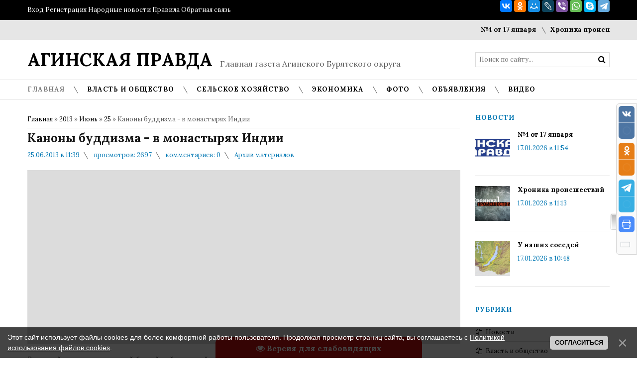

--- FILE ---
content_type: text/html; charset=UTF-8
request_url: https://www.aginsk-pravda.ru/news/kanony_buddizma_v_monastyrjakh_indii/2013-06-25-1257
body_size: 21285
content:
<!DOCTYPE html>
<html>
 <head>
 <meta charset="utf-8">
 <meta name="viewport" content="width=device-width, initial-scale=1, maximum-scale=1"/>
 <title>Каноны буддизма - в монастырях Индии - 25 Июня 2013 - &quot;Агинская правда&quot;</title>
 <link type="text/css" rel="stylesheet" href="/_st/my.css" />
 <link href='//fonts.googleapis.com/css?family=Lora:400,700,400italic,700italic&subset=latin,cyrillic' rel='stylesheet' type='text/css'>
 <link rel="stylesheet" href="/css/font-awesome.css" />
 <!--[if lt IE 9]>
 <script>
 var e = ("header,nav,article,aside,section,footer").split(',');
 for (var i = 0; i < e.length; i++) {
 document.createElement(e[i]);
 }
 </script> 
 <![endif]-->
 
	<link rel="stylesheet" href="/.s/src/base.min.css" />
	<link rel="stylesheet" href="/.s/src/layer2.min.css" />

	<script src="/.s/src/jquery-3.6.0.min.js"></script>
	
	<script src="/.s/src/uwnd.min.js"></script>
	<script src="//s725.ucoz.net/cgi/uutils.fcg?a=uSD&ca=2&ug=999&isp=1&r=0.120101808021939"></script>
	<link rel="stylesheet" href="/.s/src/ulightbox/ulightbox.min.css" />
	<link rel="stylesheet" href="/.s/src/socCom.min.css" />
	<link rel="stylesheet" href="/.s/src/social.css" />
	<script src="/.s/src/ulightbox/ulightbox.min.js"></script>
	<script src="/.s/src/bottomInfo.min.js"></script>
	<script src="/.s/src/socCom.min.js"></script>
	<script src="/.s/src/visually_impaired.min.js"></script>
	<script src="//sys000.ucoz.net/cgi/uutils.fcg?a=soc_comment_get_data&site=0aginsk-pravla"></script>
	<script>
/* --- UCOZ-JS-DATA --- */
window.uCoz = {"bottomInfoData":[{"message":230038,"id":"cookiePolicy","class":"","cookieKey":"cPolOk","button":230039}],"country":"US","language":"ru","module":"news","ssid":"024374546334111330002","sign":{"230039":"Согласиться","5458":"Следующий","7252":"Предыдущий","3125":"Закрыть","7254":"Изменить размер","10075":"Обязательны для выбора","7287":"Перейти на страницу с фотографией.","7251":"Запрошенный контент не может быть загружен. Пожалуйста, попробуйте позже.","210178":"Замечания","3238":"Опции","5255":"Помощник","230038":"Этот сайт использует файлы cookies для более комфортной работы пользователя. Продолжая просмотр страниц сайта, вы соглашаетесь с <a href=/index/cookiepolicy target=_blank >Политикой использования файлов cookies</a>.","7253":"Начать слайд-шоу"},"layerType":2,"site":{"domain":"aginsk-pravda.ru","id":"0aginsk-pravla","host":"aginsk-pravla.ucoz.ru"},"uLightboxType":1};
/* --- UCOZ-JS-CODE --- */
	var uhe    = 2;
	var lng    = 'ru';
	var has    = 0;
	var imgs   = 1;
	var bg     = 0;
	var hwidth = 0;
	var bgs    = [1, 2 ];
	var fonts  = [20];
	var eyeSVG = '<?xml version="1.0" encoding="utf-8"?><svg width="18" height="18" viewBox="0 0 1750 1750" xmlns="http://www.w3.org/2000/svg"><path fill="#ffffff" d="M1664 960q-152-236-381-353 61 104 61 225 0 185-131.5 316.5t-316.5 131.5-316.5-131.5-131.5-316.5q0-121 61-225-229 117-381 353 133 205 333.5 326.5t434.5 121.5 434.5-121.5 333.5-326.5zm-720-384q0-20-14-34t-34-14q-125 0-214.5 89.5t-89.5 214.5q0 20 14 34t34 14 34-14 14-34q0-86 61-147t147-61q20 0 34-14t14-34zm848 384q0 34-20 69-140 230-376.5 368.5t-499.5 138.5-499.5-139-376.5-368q-20-35-20-69t20-69q140-229 376.5-368t499.5-139 499.5 139 376.5 368q20 35 20 69z"/></svg>';
	jQuery(function ($) {
		document.body.insertAdjacentHTML('afterBegin', '<a id="uhvb" class="in-body bottom-centered " style="background-color:#c71212; color:#ffffff; " href="javascript:;" onclick="uvcl();" itemprop="copy">'+eyeSVG+' <b>Версия для слабовидящих</b></a>');
		uhpv(has);
	});
	

		function eRateEntry(select, id, a = 65, mod = 'news', mark = +select.value, path = '', ajax, soc) {
			if (mod == 'shop') { path = `/${ id }/edit`; ajax = 2; }
			( !!select ? confirm(select.selectedOptions[0].textContent.trim() + '?') : true )
			&& _uPostForm('', { type:'POST', url:'/' + mod + path, data:{ a, id, mark, mod, ajax, ...soc } });
		}

		function updateRateControls(id, newRate) {
			let entryItem = self['entryID' + id] || self['comEnt' + id];
			let rateWrapper = entryItem.querySelector('.u-rate-wrapper');
			if (rateWrapper && newRate) rateWrapper.innerHTML = newRate;
			if (entryItem) entryItem.querySelectorAll('.u-rate-btn').forEach(btn => btn.remove())
		}

	let ajaxPageController = {
		showLoader : function() { document.getElementById('myGrid')?.classList.remove('u-hidden'); },
		hideLoader : function() { document.getElementById('myGrid')?.classList.add('u-hidden'); },
	};
$(function() {
		$('#fCode').on('keyup', function(event) {
			try {checkSecure(); } catch(e) {}
		});
	});
	
function loginPopupForm(params = {}) { new _uWnd('LF', ' ', -250, -100, { closeonesc:1, resize:1 }, { url:'/index/40' + (params.urlParams ? '?'+params.urlParams : '') }) }
/* --- UCOZ-JS-END --- */
</script>

	<style>.UhideBlock{display:none; }</style>
	<script type="text/javascript">new Image().src = "//counter.yadro.ru/hit;noadsru?r"+escape(document.referrer)+(screen&&";s"+screen.width+"*"+screen.height+"*"+(screen.colorDepth||screen.pixelDepth))+";u"+escape(document.URL)+";"+Date.now();</script>
</head>
 <body>
 <div id="tmpl-container">
 
 
 <!--U1AHEADER1Z--><div id="top">
 <div class="cnt oh">
 <div class="top-left">
 
 <a href="javascript:;" rel="nofollow" onclick="loginPopupForm(); return false;">Вход</a> <span style="font-style: italic;"></span>
 <a href="/index/3">Регистрация</a> <span style="font-style: italic;"></span>
 
 <a href="/index/0-101#">Народные новости</a> <span style="font-style: italic;"></span>
 <a href="/index/pravila/0-100#">Правила</a> <span style="font-style: italic;"></span>
 <a href="/index/0-3">Обратная связь</a>
 </div>
 <div class="top-right">
 <script src="//yastatic.net/es5-shims/0.0.2/es5-shims.min.js"></script>
<script src="//yastatic.net/share2/share.js"></script>
<div class="ya-share2" data-services="vkontakte,facebook,odnoklassniki,moimir,gplus,lj,viber,whatsapp,skype,telegram" data-counter=""></div>
 <a href="#"><span style="font-style: italic;"></span></a> <span style="font-style: italic;"></span>
 <a href="#"><span style="font-style: italic;"></span></a> <span style="font-style: italic;"></span>
 <a href="#"><span style="font-style: italic;"></span></a> <span style="font-style: italic;"></span>
 <a href="#"><span style="font-style: italic;"></span></a> <span style="font-style: italic;"></span>
 <a href="#"><span style="font-style: italic;"></span></a>
 </div>
 </div>
 </div>

 <div id="ticker">
 <div class="cnt">
 <marquee scrollamount="5" onmouseover="this.stop()" onmouseout="this.start()">
 <a href="https://www.aginsk-pravda.ru/news/4_ot_17_janvarja/2026-01-17-15276">№4 от 17 января</a> <i class="sprt"></i><a href="https://www.aginsk-pravda.ru/news/khronika_proisshestvij/2026-01-17-15275">Хроника происшествий</a> <i class="sprt"></i><a href="https://www.aginsk-pravda.ru/news/u_nashikh_sosedej/2026-01-17-15274">У наших соседей</a> <i class="sprt"></i><a href="https://www.aginsk-pravda.ru/news/kriminal/2026-01-17-15273">Криминал</a> <i class="sprt"></i><a href="https://www.aginsk-pravda.ru/news/prekrasnaja_missija_prinimat_novuju_zhizn/2026-01-17-15272">Прекрасная миссия - принимать новую жизнь</a> <i class="sprt"></i>
 </marquee><span style="color: rgb(30, 144, 255);">
 </span></div>
 </div>

 <header id="header">
 <div class="cnt oh">
 <div id="logo">
 <span style="font-weight: bold; color: rgb(30, 144, 255);" =""=""><a href="/" style="">АГИНСКАЯ ПРАВДА</a></span>
 </div>
 <div id="slogan">&nbsp;&nbsp;&nbsp;&nbsp;
 <span style="font-size: 12pt;"> Главная газета Агинского Бурятского округа
 </span></div>
 <div id="search">
 <form onsubmit="this.sfSbm.disabled=true" method="get" style="margin:0;padding:0;" action="/search">
 <input name="q" class="queryField" placeholder="Поиск по сайту..." type="text">
 <input class="searchSbmFl" name="sfSbm" value="" type="submit">
 </form>
 </div>
 </div>
 </header>
 
 <nav id="menu">
 <div class="cnt oh">
 <div class="open-menu"><span style="font-style: italic;"></span> Меню сайта</div>
 <!-- <sblock_nmenu> -->
<!-- <bc> --><div id="uNMenuDiv1" class="uMenuV"><ul class="uMenuRoot">
<li class="uWithSubmenu"><a class=" uMenuItemA" href="http://www.aginsk-pravda.ru/news/" ><span>Главная</span></a><ul>
<li><a  href="http://www.aginsk-pravda.ru/index/o_redakcii_gazety_quot_aginskaja_pravda_quot/0-98" target="_blank"><span>О газете</span></a></li>
<li><a  href="http://www.aginsk-pravda.ru/index/aginskij_burjatskij_okrug/0-2" ><span>Об округе</span></a></li></ul></li>
<li class="uWithSubmenu"><a  href="http://www.aginsk-pravda.ru/news/vlast_i_obshhestvo/1-0-7" target="_blank"><span>Власть и общество</span></a><ul>
<li><a  href="http://www.aginsk-pravda.ru/news/obrazovanie/1-0-12" ><span>Образование</span></a></li>
<li><a  href="http://www.aginsk-pravda.ru/news/kultura/1-0-8" ><span>Культура</span></a></li>
<li><a  href="http://www.aginsk-pravda.ru/news/zdorove/1-0-14" ><span>Здоровье</span></a></li>
<li><a  href="http://www.aginsk-pravda.ru/news/u_nashikh_sosedej/1-0-6" ><span>Спорт</span></a></li></ul></li>
<li><a  href="http://www.aginsk-pravda.ru/news/selskoe_khozjajstvo/1-0-11" target="_blank"><span>Сельское хозяйство</span></a></li>
<li><a  href="http://www.aginsk-pravda.ru/news/ehkonomika/1-0-10" target="_blank"><span>Экономика</span></a></li>
<li class="uWithSubmenu"><a  href="http://www.aginsk-pravda.ru/photo" target="_blank"><span>Фото</span></a><ul>
<li><a  href="http://www.aginsk-pravda.ru/photo/fotoreportazhi/6" target="_blank"><span>Они делают газету</span></a></li></ul></li>
<li class="uWithSubmenu"><a  href="/board" ><span>Объявления</span></a><ul>
<li><a  href="http://www.aginsk-pravda.ru/index/objavlenija/0-108" target="_blank"><span>О рекламе</span></a></li></ul></li>
<li><a  href="http://www.aginsk-pravda.ru/video/" target="_blank"><span>Видео</span></a></li></ul></div><!-- </bc> -->
<!-- </sblock_nmenu> -->
 </div>
 </nav><!--/U1AHEADER1Z-->
 
 <section id="middle">
 <div class="cnt oh">
 <!-- <middle> -->
 <div id="content">
 <!-- <body> --><a href="https://www.aginsk-pravda.ru/"><!--<s5176>-->Главная<!--</s>--></a> &raquo; <a class="dateBar breadcrumb-item" href="/news/2013-00">2013</a> <span class="breadcrumb-sep">&raquo;</span> <a class="dateBar breadcrumb-item" href="/news/2013-06">Июнь</a> <span class="breadcrumb-sep">&raquo;</span> <a class="dateBar breadcrumb-item" href="/news/2013-06-25">25</a> &raquo; Каноны буддизма - в монастырях Индии
 <hr />
 
 <div class="entry">
 <h1 class="e-title">Каноны буддизма - в монастырях Индии </h1>
 <div class="news-details">
 <span class="news-details-time">25.06.2013 в 11:39</span>
 <span class="news-details-reads"><i class="sprt"></i> просмотров: 2697</span>
 <span class="news-details-comm"><i class="sprt"></i> комментариев: 0</span>
 <span class="news-details-cat"><i class="sprt"></i> <a href="/news/arkhiv_nomerov/1-0-2">Архив материалов</a></span>
 </div>
 <div class="news-img"></div>
 <div class="e-mes">
 <div align="justify"><span style="font-size:14px;"><span style="font-family:arial,helvetica,sans-serif;">В далекой стране, пропитанной буддийской культурой, обучаются много бурятских юношей. Они достойно продолжают традиции бурятских лам, служащих Учению Будды, помогая людям в земной жизни обрести истину.<br />
В Агинском весной этого года побывал Балта Сультимов, обучающийся в Индии. Он приехал буквально на несколько дней, чтобы встретиться с любимой мамой, братьями и сестрами. Балта в Индии уже несколько лет, за это время объездил всю страну, побывал в Европе, владеет английским и учит язык хинди. Он и его друзья - бурятские монахи - выступили с идеей строительства общежития для бурятских студентов при Гоманг-дацане. Были собраны большие средства, в столице Бурятии Улан-Удэ проведена благотворительная акция по сбору средств, и общежитие в настоящее время достраивается. Балта рассказал о Гоманг-дацане,&nbsp; где обучаются бурятские юноши.<br />
&nbsp;ГОМАНГ-ДАЦАН<br />
&nbsp;В одном из крупных буддийских монастырей Индии на юге страны (штат Каранатака) - Дрепунг Гоманг-дацане - насчитывается около 2000 монахов, в том числе из России, Монголии, Непала, Бутана и из некоторых гималайских регионов Индии. Гоманг-дацан связан именно с монголоязычными&nbsp; народами: бурятами, монголами, калмыками. Известен он тем, что на протяжении столетий в нем обучались ламы из Бурятии, Монголии, Калмыкии. Настоятелями Гоманг-дацана были известные бурятские буддийские учителя - ученые Агван-Нима Римпоче, Галсан-Лэгдэн Аржигаров.<br />
&nbsp; В данное&nbsp; время в дацане обучаются 2500 лам-студентов, среди них 45 бурятских лам. В Гоманге 16 землячеств, одно из них называется &laquo;Самло&raquo;, куда&nbsp; входят ламы из Бурятии, Тувы, Монголии и северных районов Тибета.<br />
&nbsp;Монастырь делится на 16 канценов, т.е. общин - землячеств. Возглавляют их старосты общин, которые следят за дисциплиной и бытом монахов внутри землячеств. Административный порядок монастыря не претерпел больших изменений: как и раньше, в Тибете высшим официальным лицом является кен-ринпоче, настоятель монастыря. Его избирают сроком на шесть лет путем общего голосования из числа наиболее опытных геше. Далее следует гебкуй - блюститель порядка и обычаев. Унзед-лама ведет религиозные службы. Лама-шунлепа курирует учебный процесс. Административными и экономическими делами занимается группа официальных лиц, именуемые чагзод, т.е. менеджеры. Они избираются общим голосованием из числа старших монахов сроком на три года. Важные решения в жизни монастыря принимаются на собрании 16 канценов-землячеств, которое созывается настоятелем. На нем присутствуют бывшие настоятели дацана, все официальные лица монастыря, главы землячеств.<br />
&nbsp;ОБУЧЕНИЕ В МОНАСТЫРЕ<br />
&nbsp;Система образования в Гоманг-дацане проходит по единому порядку шести крупнейших философских монастырей, где полностью изучают пять главных предметов буддийской философии - Цадма, Парчин, Ума, Дзод, Дульва, которые полностью охватывают путь Сутр. Обучение&nbsp; состоит из 16 курсов. В течение первых четырех лет изучается предмет Цадма (санскр. Прамана) - курс логики, где за основу берутся тексты индийских мастеров Дигнаги и Дхармакирти. На первых двух курсах монахи знакомятся с общими понятиями буддийской философии и изучают методы ведения диспута. На третьем курсе усваивается искусство приведения аргументов. На следующем курсе дается обзор об уме и познании. Затем в течение шести лет изучается Парчин (санскр. Праджня - Парамита) - совершенство мудрости. За основу изучения берутся текст Будды Майтреи &laquo;Абхисаламаяланкара&raquo; и комментарий к нему ученых Харибхадра, Лама Зонкапа, Дарма Ринчен, Кедуб Же, Жамьян Шедба. Затем в течение двух лет изучается Ума (санскр. Мадхьямика - подробное учение о пустотности всех элементов по трактату Чандракирти &laquo;Мадхьямика-аватара&raquo; и комментарий к этому тексту Дже Зонкапы и Гунчен Ринпоче). Далее изучается Дзод (санскр. Абхидхарма), состоящий из двух курсов. За основу изучения берется текст Васубандху &laquo;Абхидхармакоша&raquo; и комментарий к нему Гялба Гендун Дупом (первый Далай-лама) и Гунчена Ринпоче. И последний предмет - Дульва (санскр. Винная) - изучается по трудам Гунапрабхи и Гунчен Цонанпы. По завершению курсов монахи сдают экзамены по пройденному в течение шести лет&nbsp; материалу. После сдачи всех экзаменов получают ученую степень &laquo;геше-лхарамба&raquo;.<br />
&nbsp;ОПИСАНИЕ ОДНОГО<br />
&nbsp;УЧЕБНОГО ДНЯ ВО ВРЕМЯ СЕМЕСТРОВ<br />
&nbsp;В шесть часов утра, позавтракав лепешкой и чаем из общей кухни, монахи приступают к заучиванию текстов. С 8.00 часов просматривают материал, готовясь к утренним диспутам. С 9.00 часов до 11 собираются на площади возле храма на утренние диспуты. На диспутах в течение часа по двое обсуждают пройденную тему. Затем в течение получаса читают молитвы. После молитв, разделившись по курсам, ведут диспуты с монахами старших курсов. С 11.00 до 12.00 обед, затем до 14.00 часов время дневного отдыха. С 14.00 до 17.00 часов идут на уроки к учителям, где им разъясняют изучаемую тему по текстам. С 17.00 до 18.00 - ужин. После ужина повторяют тему, и с 18.30 до 23.00 - вечерние диспуты.<br />
&nbsp;Учебный год состоит из восьми семестров: четыре по 30 дней, два по 20 и еще два по 15 дней. Между семестрами, поскольку нет утренних диспутов и вечерние диспуты короче, монахи уделяют больше времени заучиванию текстов и изучению материалов следующего семестра. Кроме изучения коренных текстов и комментариев по буддийской философии, также изучают тибетскую грамматику, историю Тибета. В последнее время для желающих открыты классы для изучения современной науки и китайского языка.<br />
&nbsp;ИЗ ИСТОРИИ&nbsp; ТИБЕТА.<br />
&nbsp; МЕСТОПОЛОЖЕНИЕ И УСЛУГИ&nbsp; МОНАСТЫРЯ<br />
&nbsp;Только около ста монахов смогли совершить побег с Его Святейшеством Далай-ламой в 1959 году. Поначалу они жили в Boxa в Северной Индии, затем в 1969 году 62 выжившим гоманским монахам было выделено 42 акра земли в Mundgod в Южной Индии. Там они начали восстанавливать Дрепунг Гоманг-монастырь в том месте, где он находится сейчас. На сегодняшний день более 1500 монахов живут на таком небольшом пространстве.<br />
&nbsp;Гоманг находится в части Мунгод&nbsp; (Mundgod) одного из больших тибетских поселений, насчитывающего 16000 человек. Помимо монастыря это поселение включает в себя девять лагерей для простых людей, центральный тибетский административный офис, школу для простых тибетцев, больницу, медицинский центр, женский монастырь, дом престарелых, банк, кафе, гостиницу. Гоманг-монастырь взаимодействует с более многочисленным тибетским сообществом, уча Трем Драгоценностям в школе, помогая в больнице, доме престарелых и обеспечивая обучение в тибетском прикладном искусстве для молодых людей, дожидающихся урегулирования, предлагая занятость для местного тибетского и индийского населения. Кроме того, монахи проводят религиозные церемонии для тибетцев. Все эти услуги выполняются бесплатно. Тибетское поселение в Мунгод получает поддержку от организации, расположенной в США: друзья Тибетского поселения в Индии (FOTSI). Эта группа, управляемая Chela Kunasz, каждый год опубликовывает отчет, в котором собраны истории о людях, которые жили в Мунгоде как участники программы (FOTSI).<br />
&nbsp;За последние десять лет количество монахов, покинувших Тибет для учебы в Дрепунг Гоманг-монастыре, увеличилось в четыре раза.&nbsp; Количество монахов выросло до 1500. Каждый год приезжают около 150 новых учеников, им приходится сталкиваться с такими проблемами, как жаркий климат и болезни, которые неизвестны в Тибете. У многих монахов кровоточащие язвы желудка от грязной питьевой воды. Малярия и туберкулез берут верх. Недавно монастырь создал амбулаторию, обслуживаемую монахами-волонтерами. Амбулатория обеспечивает свободные проверки и взыскивает номинальную плату за медицину.<br />
&nbsp;ДОХОДЫ<br />
&nbsp;Доход монастырь получает из разных источников: монахи организуют пуджи, или специальные церемонии, для тех, кому нужна духовная помощь, туры по построению песочных мандал. Чаще всего они получают пожертвования за свои услуги. Выращивают рис и кукурузу, а также у монастыря есть в собственности кафе, гостиница для паломников и гостей монастыря и небольшой завод по производству ковров в Непале и Дели.</span></span></div>

<div align="justify">
<hr />
<p><br />
<span style="font-size:14px;"><span style="font-family:arial,helvetica,sans-serif;"><strong>&nbsp;Гэрэлма ДАМДИНЖАПОВА.</strong></span></span></p>
</div>
 </div>
 </div>
 
 
 <div class="title1">Фотографии по теме</div>
 <div class="oh">
 
 
 
 
 
 
 
 
 
 
 
 
 
 
 
 
 
 
 
 
 </div>
 
 <div class="comments">
 <div class="title1">Комментарии <i class="sprt"></i> 0</div>
 
 
 <table border="0" cellpadding="0" cellspacing="0" width="100%">
 <tr><td colspan="2"><div id="myGrid" class="u-hidden" ></div><script>
				function spages(p, link) {
					ajaxPageController.showLoader();
				_uPostForm('', { url:''+atob('L25ld3Mva2Fub255X2J1ZGRpem1hX3ZfbW9uYXN0eXJqYWtoX2luZGlpLzIwMTM=')+'-06-25-1257-987-'+p+'-'+Math.floor(Math.random()*1e8), type:'POST', data:{ soc_type:self.scurrent, sdata:self.ssdata && ssdata[ self.scurrent ] } });
				}
			</script>
			<div id="comments"></div>
			<div id="newEntryT"></div>
			<div id="allEntries"></div>
			<div id="newEntryB"></div><script>
			
		Object.assign(uCoz.spam ??= {}, {
			config : {
				scopeID  : 0,
				idPrefix : 'comEnt',
			},
			sign : {
				spam            : 'Спам',
				notSpam         : 'Не спам',
				hidden          : 'Спам-сообщение скрыто.',
				shown           : 'Спам-сообщение показано.',
				show            : 'Показать',
				hide            : 'Скрыть',
				admSpam         : 'Разрешить жалобы',
				admSpamTitle    : 'Разрешить пользователям сайта помечать это сообщение как спам',
				admNotSpam      : 'Это не спам',
				admNotSpamTitle : 'Пометить как не-спам, запретить пользователям жаловаться на это сообщение',
			},
		})
		
		uCoz.spam.moderPanelNotSpamClick = function(elem) {
			var waitImg = $('<img align="absmiddle" src="/.s/img/fr/EmnAjax.gif">');
			var elem = $(elem);
			elem.find('img').hide();
			elem.append(waitImg);
			var messageID = elem.attr('data-message-id');
			var notSpam   = elem.attr('data-not-spam') ? 0 : 1; // invert - 'data-not-spam' should contain CURRENT 'notspam' status!

			$.post('/index/', {
				a          : 101,
				scope_id   : uCoz.spam.config.scopeID,
				message_id : messageID,
				not_spam   : notSpam
			}).then(function(response) {
				waitImg.remove();
				elem.find('img').show();
				if (response.error) {
					alert(response.error);
					return;
				}
				if (response.status == 'admin_message_not_spam') {
					elem.attr('data-not-spam', true).find('img').attr('src', '/.s/img/spamfilter/notspam-active.gif');
					$('#del-as-spam-' + messageID).hide();
				} else {
					elem.removeAttr('data-not-spam').find('img').attr('src', '/.s/img/spamfilter/notspam.gif');
					$('#del-as-spam-' + messageID).show();
				}
				//console.log(response);
			});

			return false;
		};

		uCoz.spam.report = function(scopeID, messageID, notSpam, callback, context) {
			return $.post('/index/', {
				a: 101,
				scope_id   : scopeID,
				message_id : messageID,
				not_spam   : notSpam
			}).then(function(response) {
				if (callback) {
					callback.call(context || window, response, context);
				} else {
					window.console && console.log && console.log('uCoz.spam.report: message #' + messageID, response);
				}
			});
		};

		uCoz.spam.reportDOM = function(event) {
			if (event.preventDefault ) event.preventDefault();
			var elem      = $(this);
			if (elem.hasClass('spam-report-working') ) return false;
			var scopeID   = uCoz.spam.config.scopeID;
			var messageID = elem.attr('data-message-id');
			var notSpam   = elem.attr('data-not-spam');
			var target    = elem.parents('.report-spam-target').eq(0);
			var height    = target.outerHeight(true);
			var margin    = target.css('margin-left');
			elem.html('<img src="/.s/img/wd/1/ajaxs.gif">').addClass('report-spam-working');

			uCoz.spam.report(scopeID, messageID, notSpam, function(response, context) {
				context.elem.text('').removeClass('report-spam-working');
				window.console && console.log && console.log(response); // DEBUG
				response.warning && window.console && console.warn && console.warn( 'uCoz.spam.report: warning: ' + response.warning, response );
				if (response.warning && !response.status) {
					// non-critical warnings, may occur if user reloads cached page:
					if (response.warning == 'already_reported' ) response.status = 'message_spam';
					if (response.warning == 'not_reported'     ) response.status = 'message_not_spam';
				}
				if (response.error) {
					context.target.html('<div style="height: ' + context.height + 'px; line-height: ' + context.height + 'px; color: red; font-weight: bold; text-align: center;">' + response.error + '</div>');
				} else if (response.status) {
					if (response.status == 'message_spam') {
						context.elem.text(uCoz.spam.sign.notSpam).attr('data-not-spam', '1');
						var toggle = $('#report-spam-toggle-wrapper-' + response.message_id);
						if (toggle.length) {
							toggle.find('.report-spam-toggle-text').text(uCoz.spam.sign.hidden);
							toggle.find('.report-spam-toggle-button').text(uCoz.spam.sign.show);
						} else {
							toggle = $('<div id="report-spam-toggle-wrapper-' + response.message_id + '" class="report-spam-toggle-wrapper" style="' + (context.margin ? 'margin-left: ' + context.margin : '') + '"><span class="report-spam-toggle-text">' + uCoz.spam.sign.hidden + '</span> <a class="report-spam-toggle-button" data-target="#' + uCoz.spam.config.idPrefix + response.message_id + '" href="javascript:;">' + uCoz.spam.sign.show + '</a></div>').hide().insertBefore(context.target);
							uCoz.spam.handleDOM(toggle);
						}
						context.target.addClass('report-spam-hidden').fadeOut('fast', function() {
							toggle.fadeIn('fast');
						});
					} else if (response.status == 'message_not_spam') {
						context.elem.text(uCoz.spam.sign.spam).attr('data-not-spam', '0');
						$('#report-spam-toggle-wrapper-' + response.message_id).fadeOut('fast');
						$('#' + uCoz.spam.config.idPrefix + response.message_id).removeClass('report-spam-hidden').show();
					} else if (response.status == 'admin_message_not_spam') {
						elem.text(uCoz.spam.sign.admSpam).attr('title', uCoz.spam.sign.admSpamTitle).attr('data-not-spam', '0');
					} else if (response.status == 'admin_message_spam') {
						elem.text(uCoz.spam.sign.admNotSpam).attr('title', uCoz.spam.sign.admNotSpamTitle).attr('data-not-spam', '1');
					} else {
						alert('uCoz.spam.report: unknown status: ' + response.status);
					}
				} else {
					context.target.remove(); // no status returned by the server - remove message (from DOM).
				}
			}, { elem: elem, target: target, height: height, margin: margin });

			return false;
		};

		uCoz.spam.handleDOM = function(within) {
			within = $(within || 'body');
			within.find('.report-spam-wrap').each(function() {
				var elem = $(this);
				elem.parent().prepend(elem);
			});
			within.find('.report-spam-toggle-button').not('.report-spam-handled').click(function(event) {
				if (event.preventDefault ) event.preventDefault();
				var elem    = $(this);
				var wrapper = elem.parents('.report-spam-toggle-wrapper');
				var text    = wrapper.find('.report-spam-toggle-text');
				var target  = elem.attr('data-target');
				target      = $(target);
				target.slideToggle('fast', function() {
					if (target.is(':visible')) {
						wrapper.addClass('report-spam-toggle-shown');
						text.text(uCoz.spam.sign.shown);
						elem.text(uCoz.spam.sign.hide);
					} else {
						wrapper.removeClass('report-spam-toggle-shown');
						text.text(uCoz.spam.sign.hidden);
						elem.text(uCoz.spam.sign.show);
					}
				});
				return false;
			}).addClass('report-spam-handled');
			within.find('.report-spam-remove').not('.report-spam-handled').click(function(event) {
				if (event.preventDefault ) event.preventDefault();
				var messageID = $(this).attr('data-message-id');
				del_item(messageID, 1);
				return false;
			}).addClass('report-spam-handled');
			within.find('.report-spam-btn').not('.report-spam-handled').click(uCoz.spam.reportDOM).addClass('report-spam-handled');
			window.console && console.log && console.log('uCoz.spam.handleDOM: done.');
			try { if (uCoz.manageCommentControls) { uCoz.manageCommentControls() } } catch(e) { window.console && console.log && console.log('manageCommentControls: fail.'); }

			return this;
		};
	
			uCoz.spam.handleDOM();
		</script>
			<script>
				(function() {
					'use strict';
					var commentID = ( /comEnt(\d+)/.exec(location.hash) || {} )[1];
					if (!commentID) {
						return window.console && console.info && console.info('comments, goto page', 'no comment id');
					}
					var selector = '#comEnt' + commentID;
					var target = $(selector);
					if (target.length) {
						$('html, body').animate({
							scrollTop: ( target.eq(0).offset() || { top: 0 } ).top
						}, 'fast');
						return window.console && console.info && console.info('comments, goto page', 'found element', selector);
					}
					$.get('/index/802', {
						id: commentID
					}).then(function(response) {
						if (!response.page) {
							return window.console && console.warn && console.warn('comments, goto page', 'no page within response', response);
						}
						spages(response.page);
						setTimeout(function() {
							target = $(selector);
							if (!target.length) {
								return window.console && console.warn && console.warn('comments, goto page', 'comment element not found', selector);
							}
							$('html, body').animate({
								scrollTop: ( target.eq(0).offset() || { top: 0 } ).top
							}, 'fast');
							return window.console && console.info && console.info('comments, goto page', 'scrolling to', selector);
						}, 500);
					}, function(response) {
						return window.console && console.error && console.error('comments, goto page', response.responseJSON);
					});
				})();
			</script>
		</td></tr>
 <tr><td colspan="2" align="center"></td></tr>
 <tr><td colspan="2" height="10"></td></tr>
 </table>
 
 
 
 <form name="socail_details" id="socail_details" onsubmit="return false;">
						   <input type="hidden" name="social" value="">
						   <input type="hidden" name="data" value="">
						   <input type="hidden" name="id" value="1257">
						   <input type="hidden" name="ssid" value="024374546334111330002">
					   </form><div id="postFormContent" class="">
		<form method="post" name="addform" id="acform" action="/index/" onsubmit="return addcom(this)" class="news-com-add" data-submitter="addcom"><script>
		function _dS(a){var b=a.split(''),c=b.pop();return b.map(function(d){var e=d.charCodeAt(0)-c;return String.fromCharCode(32>e?127-(32-e):e)}).join('')}
		var _y8M = _dS('Dqvx}|(|"xmE*pqllmv*(viumE*{w{*(~it}mE*@<99=8@9;*(7F8');
		function addcom( form, data = {} ) {
			if (document.getElementById('addcBut')) {
				document.getElementById('addcBut').disabled = true;
			} else {
				try { document.addform.submit.disabled = true; } catch(e) {}
			}

			if (document.getElementById('eMessage')) {
				document.getElementById('eMessage').innerHTML = '<span style="color:#999"><img src="/.s/img/ma/m/i2.gif" border="0" align="absmiddle" width="13" height="13"> Идёт передача данных...</span>';
			}

			_uPostForm(form, { type:'POST', url:'/index/', data })
			return false
		}
document.write(_y8M);</script>
				<div class="mc-widget">
					<script>
						var socRedirect = location.protocol + '//' + ('www.aginsk-pravda.ru' || location.hostname) + location.pathname + location.search + (location.hash && location.hash != '#' ? '#reloadPage,' + location.hash.substr(1) : '#reloadPage,gotoAddCommentForm' );
						socRedirect = encodeURIComponent(socRedirect);

						try{var providers = {
		// social comments:
		local     : { name:"Local auth", handler:loginPopupForm, enabled:1 },
		vkontakte : { name:"Вконтакте",  url: "//sys000.ucoz.net/cgi/uutils.fcg?a=soc_comment_auth_vk&ref="+socRedirect, enabled:1 },
		facebook  : { name:"Facebook",   url: "//sys000.ucoz.net/cgi/uutils.fcg?a=soc_comment_auth_fb&ref="+socRedirect, enabled:1 },
		twitter   : { name:"Twitter",    url: "//sys000.ucoz.net/cgi/uutils.fcg?a=soc_comment_auth_tw&ref="+socRedirect, enabled:1 },
		google    : { name:"Google",     handler:googleAuthHandler, url: "//sys000.ucoz.net/cgi/uutils.fcg?a=soc_comment_auth_gp&ref="+socRedirect, enabled:1 },
		yandex    : { name:'Yandex',     url: '/yandex?ref=' + socRedirect, enabled: false },};} catch (e) {}

						function socialRepost(entry_link, message) {
							console.log('Check witch Social network is connected.');

							var soc_type = jQuery("form#acform input[name='soc_type']").val();
							switch (parseInt(soc_type)) {
							case 101:
								console.log('101');
								var newWin = window.open('https://vk.com/share.php?url='+entry_link+'&description='+message+'&noparse=1','window','width=640,height=500,scrollbars=yes,status=yes');
							  break;
							case 102:
								console.log('102');
								var newWin = window.open('https://www.facebook.com/sharer/sharer.php?u='+entry_link+'&description='+encodeURIComponent(message),'window','width=640,height=500,scrollbars=yes,status=yes');
							  break;
							case 103:
								console.log('103');

							  break;
							case 104:
								console.log('104');

							  break;
							case 105:
								console.log('105');

							  break;
							case 106:
								console.log('106');

							  break;
							case 107:
								console.log('107');
								var newWin = window.open('https://twitter.com/intent/tweet?source=webclient&url='+entry_link+'&text='+encodeURIComponent(message)+'&callback=?','window','width=640,height=500,scrollbars=yes,status=yes');
							  break;
							case 108:
								console.log('108');

							  break;
							case 109:
								console.log('109');
								var newWin = window.open('https://plusone.google.com/_/+1/confirm?hl=en&url='+entry_link,'window','width=600,height=610,scrollbars=yes,status=yes');
							  break;
							}
						}

						function updateSocialDetails(type) {
							console.log('updateSocialDetails');
							jQuery.getScript('//sys000.ucoz.net/cgi/uutils.fcg?a=soc_comment_get_data&site=0aginsk-pravla&type='+type, function() {
								jQuery("form#socail_details input[name='social']").val(type);
								jQuery("form#socail_details input[name=data]").val(data[type]);
								jQuery("form#acform input[name=data]").val(data[type]);
								_uPostForm('socail_details',{type:'POST',url:'/index/778', data:{'m':'2', 'vi_commID': '', 'catPath': ''}});
							});
						}

						function logoutSocial() {
							console.log('delete cookie');
							delete_msg_cookie();
							jQuery.getScript('//sys000.ucoz.net/cgi/uutils.fcg?a=soc_comment_clear_data&site=0aginsk-pravla', function(){window.location.reload();});
						}

						function utf8_to_b64( str) {
							return window.btoa(encodeURIComponent( escape( str )));
						}

						function b64_to_utf8( str) {
							return unescape(decodeURIComponent(window.atob( str )));
						}

						function getCookie(c_name) {
							var c_value = " " + document.cookie;
							var c_start = c_value.indexOf(" " + c_name + "=");
							if (c_start == -1) {
								c_value = null;
							} else {
								c_start = c_value.indexOf("=", c_start) + 1;
								var c_end = c_value.indexOf(";", c_start);
								if (c_end == -1) {
									c_end = c_value.length;
								}
								c_value = unescape(c_value.substring(c_start,c_end));
							}
							return c_value;
						}

						var delete_msg_cookie = function() {
							console.log('delete_msg_cookie');
							document.cookie = 'msg=;expires=Thu, 01 Jan 1970 00:00:01 GMT;';
						};

						function preSaveMessage() {
							var msg = jQuery("form#acform textarea").val();
							if (msg.length > 0) {
								document.cookie = "msg="+utf8_to_b64(msg)+";"; //path="+window.location.href+";
							}
						}

						function googleAuthHandler(social) {
							if (!social) return
							if (!social.enabled || !social.handler) return

							social.window = window.open(social.url, '_blank', 'width=600,height=610');
							social.intervalId = setInterval(function(social) {
								if (social.window.closed) {
									clearInterval(social.intervalId)
									self.location.reload()
								}
							}, 1000, social)
						}

						

						(function(jq) {
							jq(document).ready(function() {
								
																
								jQuery(".uf-tooltip a.uf-tt-exit").attr('href','/index/10');
								console.log('ready - update details');
								console.log('scurrent', window.scurrent);
								if (typeof(window.scurrent) != 'undefined' && scurrent > 0 && data[scurrent]) {
									jQuery("#postFormContent").html('<div style="width:100%;text-align:center;padding-top:50px;"><img alt="" src="/.s/img/ma/m/i3.gif" border="0" width="220" height="19" /></div>');

									jQuery("form#socail_details input[name=social]").val(scurrent);
									jQuery("form#socail_details input[name=data]").val(data[scurrent]);
									updateSocialDetails(scurrent);
								}
								jQuery('a#js-ucf-start').on('click', function(event) {
									event.preventDefault();
									if (scurrent == 0) {
										window.open("//sys000.ucoz.net/cgi/uutils.fcg?a=soc_comment_auth",'SocialLoginWnd','width=500,height=350,resizable=yes,titlebar=yes');
									}
								});

								jQuery('#acform a.login-with').on('click', function(event) {
									event.preventDefault();
									let social = providers[ this.dataset.social ];

									if (typeof(social) != 'undefined' && social.enabled == 1) {
										if (social.handler) {
											social.handler(social);
										} else {
											// unetLoginWnd
											let newWin = window.open(social.url, "_blank", 'width=600,height=610,scrollbars=yes,status=yes');
										}
									}
								});
							});
						})(jQuery);
					</script>
				</div>

<div class="uForm uComForm">
	
	<div class="uauth-small-links uauth-links-set">Войдите: <a href="javascript:;" onclick=" " data-social="local" class="login-with local" title="Вход" rel="nofollow"><i></i></a><a href="javascript:;" onclick=" " data-social="vkontakte" class="login-with vkontakte" title="Войти через ВКонтакте" rel="nofollow"><i></i></a></div>
	<div class="uComForm-inner">
		<span class="ucf-avatar"><img src="/.s/img/icon/social/noavatar.png" alt="avatar" /></span>
		<div class="ucf-content ucf-start-content">
			<ul class="uf-form ucf-form">
				<li><textarea class="uf-txt-input commFl js-start-txt" placeholder="Оставьте ваш комментарий..."></textarea>
				<li><button class="uf-btn" onclick="preSaveMessage(); window.open('/index/800?ref='+window.location.href, 'SocialLoginWnd', 'width=500,height=410,resizable=yes,titlebar=yes');">Отправить</button>
			</ul>
		</div>
	</div>
	
</div><input type="hidden" name="ssid" value="024374546334111330002" />
				<input type="hidden" name="a"  value="36" />
				<input type="hidden" name="m"  value="2" />
				<input type="hidden" name="id" value="1257" />
				
				<input type="hidden" name="soc_type" id="csoc_type" />
				<input type="hidden" name="data" id="cdata" />
			</form>
		</div>
 
 
 </div>
 <!-- </body> -->
 </div>
 
 <aside id="sidebar">
 <!--U1CLEFTER1Z-->
<!-- <block1> -->

<div class="block">
 <div class="block-title"><!-- <bt> -->Новости<!-- </bt> --></div>
 <div class="block-cnt">
 <!-- <bc> --><div class="news news4">  <div class="news-img" style="background-image: url(https://www.aginsk-pravda.ru/_nw/152/03996495.jpg);"></div>  <a class="news-title" href="https://www.aginsk-pravda.ru/news/4_ot_17_janvarja/2026-01-17-15276">№4 от 17 января</a>  <div class="news-details">  <span class="news-details-time">17.01.2026 в 11:54</span>  </div> </div><div class="news news4">  <div class="news-img" style="background-image: url(https://www.aginsk-pravda.ru/_nw/152/53465591.jpg);"></div>  <a class="news-title" href="https://www.aginsk-pravda.ru/news/khronika_proisshestvij/2026-01-17-15275">Хроника происшествий</a>  <div class="news-details">  <span class="news-details-time">17.01.2026 в 11:13</span>  </div> </div><div class="news news4">  <div class="news-img" style="background-image: url(https://www.aginsk-pravda.ru/_nw/152/74439629.jpg);"></div>  <a class="news-title" href="https://www.aginsk-pravda.ru/news/u_nashikh_sosedej/2026-01-17-15274">У наших соседей</a>  <div class="news-details">  <span class="news-details-time">17.01.2026 в 10:48</span>  </div> </div><!-- </bc> -->
 </div>
</div>

<!-- </block1> -->

<!-- <block3> -->
<div class="block">
 <div class="block-title"><!-- <bt> -->Рубрики<!-- </bt> --></div>
 <div class="block-cnt">
 <!-- <bc> --><table border="0" cellspacing="1" cellpadding="0" width="100%" class="catsTable"><tr>
					<td style="width:100%" class="catsTd" valign="top" id="cid13">
						<a href="/news/lenta_novostej/1-0-13" class="catName">Новости</a>  
					</td></tr><tr>
					<td style="width:100%" class="catsTd" valign="top" id="cid7">
						<a href="/news/vlast_i_obshhestvo/1-0-7" class="catName">Власть и общество</a>  
					</td></tr><tr>
					<td style="width:100%" class="catsTd" valign="top" id="cid11">
						<a href="/news/selskoe_khozjajstvo/1-0-11" class="catName">Сельское хозяйство</a>  
					</td></tr><tr>
					<td style="width:100%" class="catsTd" valign="top" id="cid10">
						<a href="/news/ehkonomika/1-0-10" class="catName">Экономика</a>  
					</td></tr><tr>
					<td style="width:100%" class="catsTd" valign="top" id="cid12">
						<a href="/news/obrazovanie/1-0-12" class="catName">Образование</a>  
					</td></tr><tr>
					<td style="width:100%" class="catsTd" valign="top" id="cid8">
						<a href="/news/kultura/1-0-8" class="catName">Культура</a>  
					</td></tr><tr>
					<td style="width:100%" class="catsTd" valign="top" id="cid14">
						<a href="/news/zdorove/1-0-14" class="catName">Здоровье</a>  
					</td></tr><tr>
					<td style="width:100%" class="catsTd" valign="top" id="cid6">
						<a href="/news/u_nashikh_sosedej/1-0-6" class="catName">Спорт</a>  
					</td></tr><tr>
					<td style="width:100%" class="catsTd" valign="top" id="cid9">
						<a href="/news/proisshestvija/1-0-9" class="catName">Правопорядок</a>  
					</td></tr><tr>
					<td style="width:100%" class="catsTd" valign="top" id="cid2">
						<a href="/news/arkhiv_nomerov/1-0-2" class="catNameActive">Архив материалов</a>  
					</td></tr></table></div></div><div class="block">
 <div class="block-cnt">
 <!-- <bc> --><!-- </bc> -->
 </div>
</div>
<!-- </block3> -->

<!-- <block1509> -->
<div class="block">
 <div class="block-title"><!-- <bt> -->Агинское<!-- </bt> --></div>
 <div class="block-cnt">
 <!-- <bc> --><a href="https://clck.yandex.ru/redir/dtype=stred/pid=7/cid=1228/*https://yandex.ru/pogoda/11233" target="_blank"><img src="https://info.weather.yandex.net/11233/2.ru.png?domain=ru" border="0" alt="Яндекс.Погода"><img width="1" height="1" src="https://clck.yandex.ru/click/dtype=stred/pid=7/cid=1227/*https://img.yandex.ru/i/pix.gif" alt="" border="0"></a><!-- </bc> -->
 </div>
</div>
<!-- </block1509> -->

<!-- <block5226> -->
<div class="block">
 <div class="block-title"><!-- <bt> -->Мы в ВКонтакте<!-- </bt> --></div>
 <div class="block-cnt">
 <!-- <bc> --><script type="text/javascript" src="https://vk.com/js/api/openapi.js?154"></script>

<!-- VK Widget -->
<div id="vk_groups"></div>
<script type="text/javascript">
VK.Widgets.Group("vk_groups", {mode: 3}, 32416840);
</script><!-- </bc> -->
 </div>
</div>
<!-- </block5226> -->

<!-- <block1926> -->
<!-- <gr1926> --><!-- </gr> -->
<!-- <md1926> --><!-- </md> -->
<div class="block">
 <div class="block-title"><!-- <bt> -->Объявления<!-- </bt> --></div>
 <div class="block-cnt">
 <!-- <bc> --><script type="text/javascript" src="http://www.aginsk-pravda.ru/rtr/1-1"></script><!-- </bc> -->
 </div>
</div>
<!-- <mde> --><!-- </mde> -->
<!-- <gre> --><!-- </gre> -->
<!-- </block1926> -->

<!-- <block5> -->

<!-- <gr5> --><!-- </gr> -->
<div class="block">
 <div class="block-title"><!-- <bt> -->Мини-чат<!-- </bt> --></div>
 <div class="block-cnt">
 <!-- <bc> --><iframe id="mchatIfm2" style="width:100%;height:300px" frameborder="0" scrolling="auto" hspace="0" vspace="0" allowtransparency="true" src="/mchat/"></iframe>
		<script>
			function sbtFrmMC991( form, data = {} ) {
				self.mchatBtn.style.display = 'none';
				self.mchatAjax.style.display = '';

				_uPostForm( form, { type:'POST', url:'/mchat/?509950646.43779', data } )

				return false
			}

			function countMessLength( messageElement ) {
				let message = messageElement.value
				let rst = 100 - message.length

				if ( rst < 0 ) {
					rst = 0;
					message = message.substr(0, 100);
					messageElement.value = message
				}

				document.querySelector('#jeuwu28').innerHTML = rst;
			}

			var tID7174 = -1;
			var tAct7174 = false;

			function setT7174(s) {
				var v = parseInt(s.options[s.selectedIndex].value);
				document.cookie = "mcrtd=" + s.selectedIndex + "; path=/";
				if (tAct7174) {
					clearInterval(tID7174);
					tAct7174 = false;
				}
				if (v > 0) {
					tID7174 = setInterval("document.getElementById('mchatIfm2').src='/mchat/?' + Date.now();", v*1000 );
					tAct7174 = true;
				}
			}

			function initSel7174() {
				var res = document.cookie.match(/(\W|^)mcrtd=([0-9]+)/);
				var s = $("#mchatRSel")[0];
				if (res && !!s) {
					s.selectedIndex = parseInt(res[2]);
					setT7174(s);
				}
				$("#mchatMsgF").on('keydown', function(e) {
					if ( e.keyCode == 13 && e.ctrlKey && !e.shiftKey ) {
						e.preventDefault()
						this.form?.requestSubmit()
					}
				});
			}
		</script>

		<form id="MCaddFrm" onsubmit="return sbtFrmMC991(this)" class="mchat" data-submitter="sbtFrmMC991">
			
<table border="0" cellpadding="1" cellspacing="1" width="100%">
<tr><td><select id="mchatRSel" onchange="setT7174(this);" class="mchat" title="Автообновление" style="font-size:7pt;"><option value="0">--</option><option value="15">15 сек</option><option value="30">30 сек</option><option value="60">1 мин</option><option value="120">2 мин</option></select></td>
<td width="50%" align="right">
<a href="javascript:;" rel="nofollow" onclick="document.querySelector('#mchatIfm2').src = '/mchat/?' + Date.now(); return false;" title="Обновить"><img alt="" border="0" align="absmiddle" src="http://s89.ucoz.net/img/fr/mcr.gif" width="13" height="15"></a>



</td></tr></table>


<table border="0" cellpadding="1" cellspacing="1" width="100%">
<tr><td colspan="2"><input type="text" maxlength="60" name="uname" class="mchat" id="mchatNmF" placeholder="Имя" title="Имя" style="width:100%;"></td></tr>
<tr><td width="50%"><input type="text" maxlength="60" name="email"   class="mchat" id="mchatEmF"  placeholder="Email"   title="Email"   style="width:100%;"></td><td><input type="text" maxlength="60" name="url"     class="mchat" id="mchatUrlF" placeholder="Сайт"     title="Сайт"     style="width:100%;"></td></tr>
</table>





<table border="0" cellpadding="1" cellspacing="1" width="100%">
<tr><td width="50%"><input id="fCode" class="captcha-answer uf-text uf-captcha" name="code" type="text" placeholder="Ответ" maxlength="6" ></td><td align="right"><!-- <captcha_renew_html> -->
			<img class="captcha-renew mchat" src="/.s/img/ma/refresh.gif" title="Обновить код безопасности">
			<!-- </captcha_renew_html> --><input type="hidden" name="seckey" value="7311925067885678564" >
			<img class="captcha-question mchat" src="/secure/?k=7311925067885678564&s=mchat&tm=1768739005" title="Обновить код безопасности" >
			<!-- <captcha_script_html> -->
			<script type="text/javascript">
				function initClick() {
					$(' .captcha-question.mchat,  .captcha-renew.mchat').on('click', function(event) {
						var PARENT = $(this).parent().parent();
						$('img[src^="/secure/"]', PARENT).prop('src', '/secure/?k=7311925067885678564&s=mchat&tm=' + Date.now());
						$('input[name=code]', PARENT).val('').focus();
					});
				}

				if (window.jQuery) {
					$(initClick);
				} else {
					// В новой ПУ jQuery находится в бандле, который подгружается в конце body
					// и недоступен в данный момент
					document.addEventListener('DOMContentLoaded', initClick);
				}
			</script>
			<!-- </captcha_script_html> --></td></tr>
</table>


<div class="chatfooter">
<textarea name="mcmessage" class="mchat" id="mchatMsgF" title="Сообщение" onkeyup="countMessLength(this)" onfocus="countMessLength(this)" style="height:40px;width:100%;resize:none;"></textarea>
<input type="submit" value="OK" class="mchat">
</div>


			<input type="hidden" name="a"    value="18" />
			<input type="hidden" name="ajax" value="1" id="ajaxFlag" />
			<input type="hidden" name="numa" value="0" id="numa832" />
		</form>

		<!-- recaptcha lib -->
		
		<!-- /recaptcha lib -->

		<script>
			initSel7174();
			
			//try { bindSubmitHandler() } catch(e) {}
		</script><!-- </bc> -->
 </div>
</div>
<!-- <gre> --><!-- </gre> -->

<!-- </block5> -->

<!-- <block461> -->

<div class="block">
 <div class="block-title"><!-- <bt> -->Вход на сайт<!-- </bt> --></div>
 <div class="block-cnt">
 <!-- <bc> -->
		<script>
		sendFrm549998 = function( form, data = {} ) {
			var o   = $('#frmLg549998')[0];
			var pos = _uGetOffset(o);
			var o2  = $('#blk549998')[0];
			document.body.insertBefore(o2, document.body.firstChild);
			$(o2).css({top:(pos['top'])+'px',left:(pos['left'])+'px',width:o.offsetWidth+'px',height:o.offsetHeight+'px',display:''}).html('<div align="left" style="padding:5px;"><div class="myWinLoad"></div></div>');
			_uPostForm(form, { type:'POST', url:'/index/sub/', data, error:function() {
				$('#blk549998').html('<div align="" style="padding:10px;"><div class="myWinLoadSF" title="Невозможно выполнить запрос, попробуйте позже"></div></div>');
				_uWnd.alert('<div class="myWinError">Невозможно выполнить запрос, попробуйте позже</div>', '', {w:250, h:90, tm:3000, pad:'15px'} );
				setTimeout("$('#blk549998').css('display', 'none');", '1500');
			}});
			return false
		}
		
		</script>

		<div id="blk549998" style="border:1px solid #CCCCCC;position:absolute;z-index:82;background:url('/.s/img/fr/g.gif');display:none;"></div>

		<form id="frmLg549998" class="login-form local-auth" action="/index/sub/" method="post" onsubmit="return sendFrm549998(this)" data-submitter="sendFrm549998">
			
<table border="0" cellspacing="1" cellpadding="0" width="100%">

<tr><td width="20%" nowrap="nowrap">Логин:</td><td><input class="loginField" type="text" name="user" value="" size="20" style="width:100%;" maxlength="50"/></td></tr>
<tr><td>Пароль:</td><td><input class="loginField" type="password" name="password" size="20" style="width:100%" maxlength="15"/></td></tr>
</table>
<table border="0" cellspacing="1" cellpadding="0" width="100%">
<tr><td nowrap><input id="rementry" type="checkbox" name="rem" value="1" checked="checked"/><label for="rementry">запомнить</label> </td><td align="right" valign="top"><input class="loginButton" name="sbm" type="submit" value="Вход"/></td></tr>
<tr><td colspan="2"><div style="font-size:7pt;text-align:center;"><a href="javascript:;" rel="nofollow" onclick="new _uWnd('Prm','Напоминание пароля',300,130,{ closeonesc:1 },{url:'/index/5'});return false;">Забыл пароль</a> | <a href="/index/3">Регистрация</a></div></td></tr>
</table>

			<input type="hidden" name="a"    value="2" />
			<input type="hidden" name="ajax" value="1" />
			<input type="hidden" name="rnd"  value="998" />
			
			
		</form><!-- </bc> -->
 </div>
</div>

<!-- </block461> -->




















































































































































































































































































































<!-- Messenger Плагин чата Code -->
 <div id="fb-root"></div>

 <!-- Your Плагин чата code -->
 <div id="fb-customer-chat" class="fb-customerchat">
 </div>

 <script>
 var chatbox = document.getElementById('fb-customer-chat');
 chatbox.setAttribute("page_id", "226324590771703");
 chatbox.setAttribute("attribution", "biz_inbox");

 window.fbAsyncInit = function() {
 FB.init({
 xfbml : true,
 version : 'v12.0'
 });
 };

 (function(d, s, id) {
 var js, fjs = d.getElementsByTagName(s)[0];
 if (d.getElementById(id)) return;
 js = d.createElement(s); js.id = id;
 js.src = 'https://connect.facebook.net/ru_RU/sdk/xfbml.customerchat.js';
 fjs.parentNode.insertBefore(js, fjs);
 }(document, 'script', 'facebook-jssdk'));
 </script>
<!--/U1CLEFTER1Z-->
 </aside>
 <!-- </middle> -->
 </div>
 </section>
 
 <!--U1BFOOTER1Z--><footer id="footer">
 <div class="cnt oh">
 <div class="block col4">
 <div class="block-title">О сайте</div>
 <div class="block-cnt">
 "Агинская правда" - газета Агинского Бурятского округа. Учредитель-Администрация Агинского Бурятского округа. Свидетельство о регистрации ПИ №ТУ75-00273 от 17.01.2020 г.
 <div class="footer-contact oh">
 <i class="fa fa-phone"></i>
 <span>8(30239) - 3-54-20, 3-43-29 (факс) 
 </span></div>
 <div class="footer-contact oh">
 <i class="fa fa-phone"></i>
 <span>8 924 295 1006 Базаржаб Ринчинов</span>
 </div>
 <div class="footer-contact oh">
 <i class="fa fa-envelope-o"></i>
 <span><a href="mailto:mail@mycomp.com">agpr2009@mail.ru, aginsk-pravda@mail.ru</a></span>
 </div>
 <div class="footer-contact oh">
 <i class="fa fa-location-arrow"></i>
 <span>Забайкальский край, Агинский Бурятский округ, городской округ «Поселок Агинское», ул.Базара Ринчино,75</span>
 </div>
 </div>
 </div>
 <div class="block col4">
 <div class="block-title">Главные новости</div>
 <div class="block-cnt">
 <div class="news news4">  <div class="news-img" style="background-image: url(https://www.aginsk-pravda.ru/_nw/152/03996495.jpg);"></div>  <a class="news-title" href="https://www.aginsk-pravda.ru/news/4_ot_17_janvarja/2026-01-17-15276">№4 от 17 января</a>  <div class="news-details">  <span class="news-details-time">17.01.2026 в 11:54</span>  </div> </div><div class="news news4">  <div class="news-img" style="background-image: url(https://www.aginsk-pravda.ru/_nw/152/53465591.jpg);"></div>  <a class="news-title" href="https://www.aginsk-pravda.ru/news/khronika_proisshestvij/2026-01-17-15275">Хроника происшествий</a>  <div class="news-details">  <span class="news-details-time">17.01.2026 в 11:13</span>  </div> </div><div class="news news4">  <div class="news-img" style="background-image: url(https://www.aginsk-pravda.ru/_nw/152/74439629.jpg);"></div>  <a class="news-title" href="https://www.aginsk-pravda.ru/news/u_nashikh_sosedej/2026-01-17-15274">У наших соседей</a>  <div class="news-details">  <span class="news-details-time">17.01.2026 в 10:48</span>  </div> </div>
 </div>
 </div>
 <div class="block col4">
 <div class="block-title">Фотоальбомы</div>
 <div class="block-cnt">
 <a class="ph-inf ulightbox" href="" style="background-image: url(//www.aginsk-pravda.ru/_ph/37/1/931127524.jpg);" title="Бадмацыренов Цыдендамба Бадмацыренович" data-fancybox-group="ph-inf"></a><a class="ph-inf ulightbox" href="" style="background-image: url(//www.aginsk-pravda.ru/_ph/35/1/249363760.jpg);" title="Цыпелма Дарижаповна Намсараева" data-fancybox-group="ph-inf"></a><a class="ph-inf ulightbox" href="" style="background-image: url(//www.aginsk-pravda.ru/_ph/37/1/156052707.jpg);" title="Главный редактор газеты Баир Цыдыпович Цыденов" data-fancybox-group="ph-inf"></a><a class="ph-inf ulightbox" href="" style="background-image: url(//www.aginsk-pravda.ru/_ph/35/1/37598835.jpg);" title="Любовь Дугаржаповна Дондокцыренова" data-fancybox-group="ph-inf"></a><a class="ph-inf ulightbox" href="" style="background-image: url(//www.aginsk-pravda.ru/_ph/35/1/787485563.jpg);" title="Лариса Кимовна Цыденжапова" data-fancybox-group="ph-inf"></a><a class="ph-inf ulightbox" href="" style="background-image: url(//www.aginsk-pravda.ru/_ph/35/1/635239263.jpg);" title="Бальжима Анудариевна Ламажапова" data-fancybox-group="ph-inf"></a><a class="ph-inf ulightbox" href="" style="background-image: url(//www.aginsk-pravda.ru/_ph/35/1/133754572.jpg);" title="Базаржаб Ринчинович Ринчинов" data-fancybox-group="ph-inf"></a><a class="ph-inf ulightbox" href="" style="background-image: url(//www.aginsk-pravda.ru/_ph/35/1/490383457.jpg);" title="Баярма Болотовна Шагдарова" data-fancybox-group="ph-inf"></a><a class="ph-inf ulightbox" href="" style="background-image: url(//www.aginsk-pravda.ru/_ph/37/1/918289586.jpg);" title="Дугаржаб Будажапович Доржиев" data-fancybox-group="ph-inf"></a>
 </div>
 </div>
 <div class="block col4">
 <div class="block-title">Категории</div>
 <div class="block-cnt">
 <table border="0" cellspacing="1" cellpadding="0" width="100%" class="catsTable"><tr>
					<td style="width:100%" class="catsTd" valign="top" id="cid13">
						<a href="/news/lenta_novostej/1-0-13" class="catName">Новости</a>  
					</td></tr><tr>
					<td style="width:100%" class="catsTd" valign="top" id="cid7">
						<a href="/news/vlast_i_obshhestvo/1-0-7" class="catName">Власть и общество</a>  
					</td></tr><tr>
					<td style="width:100%" class="catsTd" valign="top" id="cid11">
						<a href="/news/selskoe_khozjajstvo/1-0-11" class="catName">Сельское хозяйство</a>  
					</td></tr><tr>
					<td style="width:100%" class="catsTd" valign="top" id="cid10">
						<a href="/news/ehkonomika/1-0-10" class="catName">Экономика</a>  
					</td></tr><tr>
					<td style="width:100%" class="catsTd" valign="top" id="cid12">
						<a href="/news/obrazovanie/1-0-12" class="catName">Образование</a>  
					</td></tr><tr>
					<td style="width:100%" class="catsTd" valign="top" id="cid8">
						<a href="/news/kultura/1-0-8" class="catName">Культура</a>  
					</td></tr><tr>
					<td style="width:100%" class="catsTd" valign="top" id="cid14">
						<a href="/news/zdorove/1-0-14" class="catName">Здоровье</a>  
					</td></tr><tr>
					<td style="width:100%" class="catsTd" valign="top" id="cid6">
						<a href="/news/u_nashikh_sosedej/1-0-6" class="catName">Спорт</a>  
					</td></tr><tr>
					<td style="width:100%" class="catsTd" valign="top" id="cid9">
						<a href="/news/proisshestvija/1-0-9" class="catName">Правопорядок</a>  
					</td></tr><tr>
					<td style="width:100%" class="catsTd" valign="top" id="cid2">
						<a href="/news/arkhiv_nomerov/1-0-2" class="catNameActive">Архив материалов</a>  
					</td></tr></table>
 </div><div class="block-cnt">﻿</div>
 </div> 
 </div>
 </footer>
 <div id="copy">
 <div class="cnt">
 <script type="text/javascript"> 
 jQuery(function(){ 
 $("#Go_Top").hide().removeAttr("href"); 
 if ($(window).scrollTop()>="250") $("#Go_Top").fadeIn("slow") 
 $(window).scroll(function(){ 
 if ($(window).scrollTop()<="250") $("#Go_Top").fadeOut("slow") 
 else $("#Go_Top").fadeIn("slow") 
 }); 

 $("#Go_Bottom").hide().removeAttr("href"); 
 if ($(window).scrollTop()<=$(document).height()-"999") $("#Go_Bottom").fadeIn("slow") 
 $(window).scroll(function(){ 
 if ($(window).scrollTop()>=$(document).height()-"999") $("#Go_Bottom").fadeOut("slow") 
 else $("#Go_Bottom").fadeIn("slow") 
 }); 

 $("#Go_Top").click(function(){ 
 $("html, body").animate({scrollTop:0},"slow") 
 }) 
 $("#Go_Bottom").click(function(){ 
 $("html, body").animate({scrollTop:$(document).height()},"slow") 
 }) 
 }); 
 </script> 

 <a style="position: fixed; bottom: 300px; right: 1px; cursor:pointer; display:none;" href="#" id="Go_Top"> 
 <img src="http://zornet.ru/Aben/Abryn/icon_up.png" title="Вверх"> 
 </a> 
 <a style="position: fixed; bottom: 250px; right: 1px; cursor:pointer; display:none;" href="#" id="Go_Bottom"> 
 <img src="http://zornet.ru/Aben/Abryn/icon-down.png" title="Вниз"> 
 </a>
 Copyright &copy; 2022 Агинская правда. <i class="sprt"></i>
 
<!-- Yandex.Metrika counter -->
<script type="text/javascript">
    (function(m,e,t,r,i,k,a){
        m[i]=m[i]||function(){(m[i].a=m[i].a||[]).push(arguments)};
        m[i].l=1*new Date();
        for (var j = 0; j < document.scripts.length; j++) {if (document.scripts[j].src === r) { return; }}
        k=e.createElement(t),a=e.getElementsByTagName(t)[0],k.async=1,k.src=r,a.parentNode.insertBefore(k,a)
    })(window, document,'script','https://mc.yandex.ru/metrika/tag.js?id=105206854', 'ym');

    ym(105206854, 'init', {ssr:true, clickmap:true, params: {__ym: {isFromApi: 'yesIsFromApi'}}, accurateTrackBounce:true, trackLinks:true});
</script>
<noscript><div><img src="https://mc.yandex.ru/watch/105206854" style="position:absolute; left:-9999px;" alt="" /></div></noscript>
<!-- /Yandex.Metrika counter -->


 <i class="sprt"></i>
 Design created by <a href="http://athemes.ru" title="Шаблоны для сайтов, работающих под управлением системы uCoz" target="_blank">ATHEMES</a>
 </div>
 </div><!--/U1BFOOTER1Z-->
 
 </div>
 <script src="/js/plugins.js"></script>
 <script src="/js/scripts.js"></script>
 </body>
</html><!-- uSocial -->
<script async src="https://usocial.pro/usocial/usocial.js?uid=6e5b7c2834f34758&v=6.0.0" data-script="usocial" charset="utf-8"></script>
<div class="uSocial-Share" data-pid="c6f2e9be0dd8189b1b34da4c09b20bb3" data-type="share" data-options="round-rect,style1,default,right,bg,slide-down,size32,eachCounter1,eachCounter-bottom,counter0,upArrow-right" data-social="vk,ok,telegram,print" data-mobile="sms"></div>
<!-- /uSocial --><script>
		var uSocial = document.querySelectorAll(".uSocial-Share") || [];
			for (var i = 0; i < uSocial.length; i++) {
				if (uSocial[i].parentNode.style.display === 'none') {
					uSocial[i].parentNode.style.display = '';
				}
			}
	</script>
<!-- 0.12846 (s725) -->